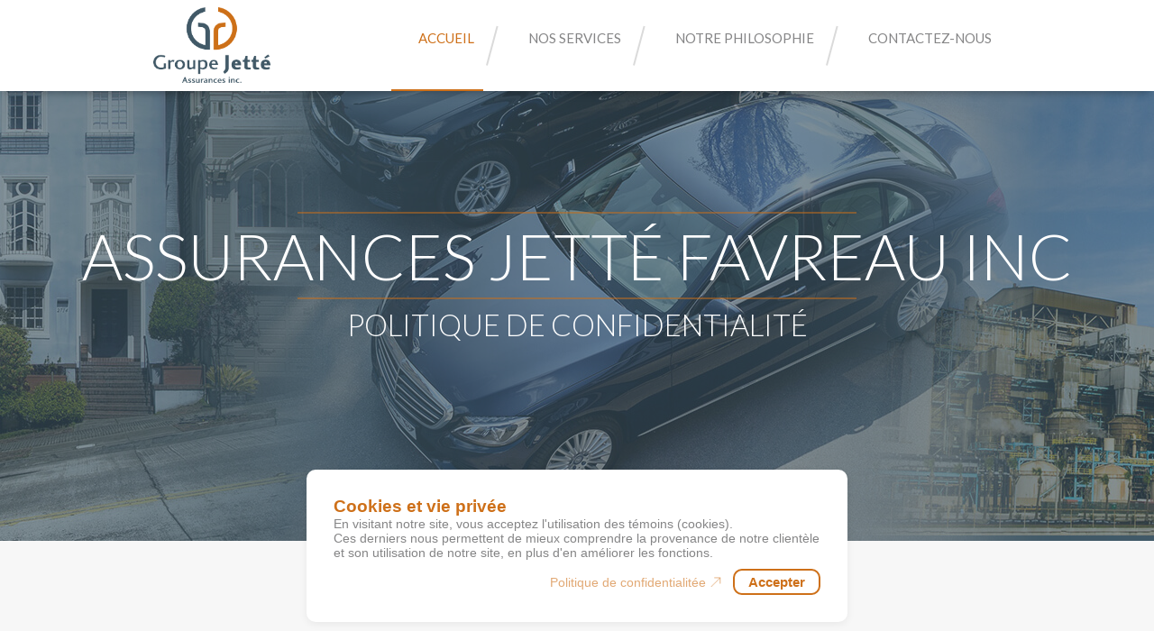

--- FILE ---
content_type: text/html; charset=UTF-8
request_url: https://www.assurancesjettefavreau.ca/politique.php
body_size: 7141
content:

<!DOCTYPE html>
<html>
<head>
	<meta charset="utf-8">
	<meta http-equiv="X-UA-Compatible" content="IE=edge">
	<meta name="viewport" content="width=device-width, initial-scale=1">
	<meta name="description" content="Particuliers et entreprises obtiennent les meilleures primes et des protections d'assurance qui répondent à leurs besoins avec Assurances Jetté Favreau. Contactez-nous!">

	<!-- favicons -->
	<link rel="apple-touch-icon" sizes="57x57" href="favicons/apple-icon-57x57.png">
	<link rel="apple-touch-icon" sizes="60x60" href="favicons/apple-icon-60x60.png">
	<link rel="apple-touch-icon" sizes="72x72" href="favicons/apple-icon-72x72.png">
	<link rel="apple-touch-icon" sizes="76x76" href="favicons/apple-icon-76x76.png">
	<link rel="apple-touch-icon" sizes="114x114" href="favicons/apple-icon-114x114.png">
	<link rel="apple-touch-icon" sizes="120x120" href="favicons/apple-icon-120x120.png">
	<link rel="apple-touch-icon" sizes="144x144" href="favicons/apple-icon-144x144.png">
	<link rel="apple-touch-icon" sizes="152x152" href="favicons/apple-icon-152x152.png">
	<link rel="apple-touch-icon" sizes="180x180" href="favicons/apple-icon-180x180.png">
	<link rel="icon" type="image/png" sizes="192x192"  href="favicons/android-icon-192x192.png">
	<link rel="icon" type="image/png" sizes="32x32" href="favicons/favicon-32x32.png">
	<link rel="icon" type="image/png" sizes="96x96" href="favicons/favicon-96x96.png">
	<link rel="icon" type="image/png" sizes="16x16" href="favicons/favicon-16x16.png">
	<link rel="manifest" href="favicons/manifest.json">
	<meta name="msapplication-TileColor" content="#ffffff">
	<meta name="msapplication-TileImage" content="favicons/ms-icon-144x144.png">
	<meta name="theme-color" content="#ffffff">

	<title>Assurances Jetté Favreau Inc | Cabinet En Assurance De Dommages</title>
	
	<link href="https://fonts.googleapis.com/css?family=Lato:300,400,700,900|Open+Sans:300i,400,600,700" rel="stylesheet">
	
	<script src="https://use.fontawesome.com/9d5539f4a4.js"></script>
	
	<link rel="stylesheet" type="text/css" href="https://www.assurancesjettefavreau.ca/css/reset.css">
	<link rel="stylesheet" type="text/css" href="https://www.assurancesjettefavreau.ca/css/jquery.mmenu.all.css">
	<link rel="stylesheet" type="text/css" href="https://www.assurancesjettefavreau.ca/css/owl.theme.default.min.css">
	<link rel="stylesheet" type="text/css" href="https://www.assurancesjettefavreau.ca/css/owl.carousel.min.css">
	<link rel="stylesheet" type="text/css" href="https://www.assurancesjettefavreau.ca/css/parallax.css">
	<link rel="stylesheet" type="text/css" href="https://www.assurancesjettefavreau.ca/css/style.css">
	<link rel="stylesheet" type="text/css" href="https://www.assurancesjettefavreau.ca/css/responsive.css">

    <script src="https://privacy.codems.com/dist/cdm-acceptation@latest/cdm-acceptation.js"></script>
	<script>
		CdmAcceptation.init({
			isDimmed:false,
			primaryColor:'#ce7019',
			bgColor:'#fff',
			fontColor:'#858586',
			policyLink: "https://www.assurancesjettefavreau.ca/politique.php",
		}, true);
	</script>
	
	<!-- Google Tag Manager -->
	<script>(function(w,d,s,l,i){w[l]=w[l]||[];w[l].push({'gtm.start':
	new Date().getTime(),event:'gtm.js'});var f=d.getElementsByTagName(s)[0],
	j=d.createElement(s),dl=l!='dataLayer'?'&l='+l:'';j.async=true;j.src=
	'https://www.googletagmanager.com/gtm.js?id='+i+dl;f.parentNode.insertBefore(j,f);
	})(window,document,'script','dataLayer','GTM-5BSRRN8');</script>
	<!-- End Google Tag Manager -->
</head>
<body class="preload">
	<!-- Google Tag Manager (noscript) -->
	<noscript><iframe src="https://www.googletagmanager.com/ns.html?id=GTM-5BSRRN8"
	height="0" width="0" style="display:none;visibility:hidden"></iframe></noscript>
	<!-- End Google Tag Manager (noscript) -->
	<div>
		<header id="masthead">
			<div class="c12 gutter">
				<div class="inner-header">
					<a href="https://www.assurancesjettefavreau.ca" class="home-link" title="Assurance Jetté"><img src="https://www.assurancesjettefavreau.ca/images/logo.png" alt="Assurance Jetté" /></a>
					
					<nav class="navigation">
						<ul class="nav-menu">
							<li class="menu-item current-item">
								<a href="#accueil">Accueil</a>
							</li>
							<li class="menu-item">
								<a href="#nos-services">Nos services</a>
							</li>
							<li class="menu-item">
								<a href="#equipe">Notre philosophie</a>
							</li>
							<li class="menu-item">
								<a href="#contact">Contactez-nous</a>
							</li>
						</ul>
					</nav>
					
					<a href="#mmenu" id="open-mmenu"><i class="fa fa-bars" aria-hidden="true"></i></a>
					
					<nav id="mmenu">
						<ul class="nav-menu">
							<li class="menu-item">
								<a href="#accueil">Accueil</a>
							</li>
							<li class="menu-item">
								<a href="#nos-services">Nos services</a>
							</li>
							<li class="menu-item">
								<a href="#equipe">Notre philosophie</a>
							</li>
							<li class="menu-item">
								<a href="#contact">Contactez-nous</a>
							</li>
						</ul>
					</nav>
				</div>
			</div>
		</header>
		
		<article id="site-content">
			<section id="accueil">
				<div class="contenu">
					<h1><span class="light">Assurances Jetté Favreau INC</span></h1>
					<h3>Politique de confidentialité</h3>
				</div>
				<img class="img-parallax" src="https://www.assurancesjettefavreau.ca/images/banner.jpg" alt="Assurances Jetté Favreau" />
			</section>
			
			<section id="equipe" style="text-align:start;" class="politique">
				<div class="contenu">
					<div class="c12 gutter">

                    <h2>Notre engagement</h2>

                    <p>Toujours soucieux de vous offrir une tranquillit&eacute; d&rsquo;esprit, sachez que nous mettons tout en &oelig;uvre pour prot&eacute;ger les renseignements personnels que vous nous confiez.</p>

                    <p>La cueillette de renseignements personnels doit &ecirc;tre consentie par vous. Nous recueillons seulement les informations n&eacute;cessaires au traitement de votre dossier d&rsquo;assurance.</p>

                    

                    <p><strong>Les renseignements personnels recueillis sont utilis&eacute;s pour&nbsp;:</strong> </p>

                    <ul>
                        <li>Vous offrir les produits et services qui r&eacute;pondent &agrave; vos besoins;</li>
                        <li>Entrer en communication avec vous dans le but de vous offrir nos produits et services; </li>
                        <li>Vous identifier ainsi que vos propri&eacute;t&eacute;s;</li>
                        <li>Souscrire les risques aupr&egrave;s des assureurs avec lesquels nous transigeons;</li>
                        <li>Communiquer vos renseignements aux fournisseurs de services externes n&eacute;cessaires, et ce, uniquement aux fins de traitement de votre dossier d&rsquo;assurance;</li>
                        <li>Transmettre les rapports requis par les autorit&eacute;s r&eacute;glementaires ou autres organismes du secteur de l&rsquo;assurance. </li>
                    </ul>

                    <p>Autre qu&rsquo;en conformit&eacute; avec la pr&eacute;sente politique de protection des renseignements personnels, aucun renseignement personnel incluant votre adresse courriel ou autre ne sera vendue, lou&eacute;e, &eacute;chang&eacute;e ni transmise &agrave; quiconque.</p>


                    <p>Nous exigeons des tierces personnes ou organisations &agrave; qui nous divulguons vos renseignements personnels qu&rsquo;elles soient prot&eacute;g&eacute;es conform&eacute;ment aux lois applicables. </p>


                    <p><strong>Acc&egrave;s &agrave; vos renseignements et rectification&nbsp;:</strong></p>

                    <p>Vous pouvez demander d&rsquo;avoir acc&egrave;s &agrave; vos renseignements personnels et/ou les faire rectifier en vous adressant &agrave; votre courtier ou le responsable du cabinet de courtage avec lequel vous transigez. Cette personne s&rsquo;assurera de la validation de votre identit&eacute; au moment de l&rsquo;acc&egrave;s et de la rectification de vos renseignements personnels. </p>


                    <p>Les renseignements recueillis sont conserv&eacute;s dans un syst&egrave;me informatique s&eacute;curis&eacute; conform&eacute;ment aux exigences de la loi.</p>


                    <p><strong>La personne responsable de la protection des renseignements personnels&nbsp;: </strong></p>


                    <p class="align-center">Assurances Jett&eacute; Favreau inc</p>

                    <p class="align-center">Directeur&nbsp;: Caroline Favreau </p>

                    <p class="align-center">Courtier en assurance de dommages </p>

                    <p class="align-center">Courriel&nbsp;: carolinef@groupejette.qc.ca</p>

                    <p class="align-center">T&nbsp;: 450-492-3446 poste 2412</p>

                    <p class="align-center">(Adresse) 101-1300 Des Sureaux </p>

                    <p class="align-center">Terrebonne Qc J6X 4G3</p>

                    <h2>Politique et proc&eacute;dure de gestion des incidents de confidentialit&eacute;</h2>

                    <h3>PR&Eacute;AMBULE</h3>

                    <p>Assurances Jette Favreau inc est responsable de la protection des renseignements personnels qu&rsquo;elle d&eacute;tient. Les renseignements personnels sont confidentiels, sauf dans la mesure pr&eacute;vue par la l&eacute;gislation. Toute personne qui, dans le cadre de ses fonctions, a acc&egrave;s &agrave; un renseignement personnel d&eacute;tenu par la Soci&eacute;t&eacute; doit prendre les moyens n&eacute;cessaires pour en assurer la protection et la confidentialit&eacute;. La pr&eacute;sente proc&eacute;dure d&eacute;termine les mesures &agrave; prendre pour diminuer les risques qu&rsquo;un pr&eacute;judice soit caus&eacute;, dans de tel cas, et &eacute;viter que de nouveaux incidents de m&ecirc;me nature se produisent.</p>

                    <h3>OBJECTIF ET CADRE NORMATIF</h3>

                    <p>La pr&eacute;sente proc&eacute;dure pr&eacute;cise les d&eacute;marches &agrave; effectuer lorsque la Soci&eacute;t&eacute; a des motifs raisonnables de croire que s&rsquo;est produit un incident de confidentialit&eacute;, impliquant un renseignement personnel qu&rsquo;elle d&eacute;tient, ou si un tel incident est av&eacute;r&eacute;, et ce, conform&eacute;ment &agrave; la <em>Loi sur la protection des renseigne&shy;ments personnels dans le secteur priv&eacute;</em>, chapitre P‑39.1 et le <em>R&egrave;glement sur les incidents de confidentialit&eacute;</em>).</p>

                    <h3>D&Eacute;FINITIONS</h3>

                    <p >Les d&eacute;finitions &agrave; consid&eacute;rer pour l&rsquo;application de la pr&eacute;sente proc&eacute;dure, pouvant &ecirc;tre compl&eacute;t&eacute;es par tout autre r&egrave;glement, politique, directive ou proc&eacute;dure y faisant r&eacute;f&eacute;rence, sont les suivantes&nbsp;: </p>

                    <p ><strong>Incident de confidentialit&eacute;</strong> : acc&egrave;s, utilisation, communication d&rsquo;un renseignement personnel non autoris&eacute; par la loi, de m&ecirc;me que sa perte ou toute autre forme d&rsquo;atteinte &agrave; sa protection.</p>


                    <p>En voici quelques exemples :</p>


                    <ul>
                        <li>Un membre du personnel consulte des renseignements personnels non n&eacute;cessaires &agrave; l&rsquo;exercice de ses fonctions ;</li>
                        <li>Un pirate informatique s&rsquo;infiltre dans un syst&egrave;me ;</li>
                        <li>Une personne utilise des renseignements personnels d&rsquo;une base de donn&eacute;es &agrave; laquelle il a acc&egrave;s dans le cadre de ses fonctions dans le but d&rsquo;usurper l&rsquo;identit&eacute; d&rsquo;une personne ;</li>
                        <li>Une communication est effectu&eacute;e par erreur &agrave; la mauvaise personne ;</li>
                        <li>Une personne perd ou se fait voler des documents contenant des renseignements personnels ;</li>
                        <li>Une personne s&rsquo;immisce dans une banque de donn&eacute;es contenant des renseignements personnels afin de les alt&eacute;rer.</li>
                    </ul>

                    <p><strong>Renseignement personnel</strong> : tout renseignement qui concerne une personne physique et qui permet de l&rsquo;identifier. Le nom d&rsquo;une personne, pris isol&eacute;ment, n&rsquo;est pas un renseignement personnel. Cependant, lorsque ce nom est associ&eacute; ou jumel&eacute; &agrave; un autre renseignement visant cette m&ecirc;me personne, il devient alors un renseignement personnel.</p>

                    <p>Voici des exemples de renseignement personnel :</p>

                    <ul>
                        <li>Le nom d&rsquo;une personne et sa date de naissance ;</li>
                        <li>Num&eacute;ro d&rsquo;assurance sociale ;</li>
                        <li>Num&eacute;ro de carte de cr&eacute;dit ;</li>
                        <li>Num&eacute;ro d&rsquo;assurance maladie ;</li>
                        <li>Renseignement de nature m&eacute;dicale ou financi&egrave;re ;</li>
                        <li>Le nom d&rsquo;une personne et son num&eacute;ro de t&eacute;l&eacute;phone personnel ;</li>
                        <li>Le nom d&rsquo;une personne et son adresse de domicile.</li>
                    </ul>

                    <p ><strong>Renseignement personnel sensible</strong> : un renseignement personnel est consid&eacute;r&eacute; comme sensible lorsque, par sa nature, notamment m&eacute;dicale, biom&eacute;trique ou autrement intime, ou en raison du contexte de son utilisation ou de sa communication, il suscite un haut degr&eacute; d&rsquo;attente raisonnable en mati&egrave;re de respect de la vie priv&eacute;e.</p>

                    <p >Il peut s&rsquo;agir, par exemple, de renseignements m&eacute;dicaux, biom&eacute;triques, g&eacute;n&eacute;tiques ou financiers, ou de renseignements sur l&rsquo;origine ethnique, la conviction politique, la vie ou l&rsquo;orientation sexuelle, les convictions religieuses.</p>

                    <h3>PROTECTION DES RENSEIGNEMENTS PERSONNELS</h3>

                    <p>La Soci&eacute;t&eacute; met en place des mesures de s&eacute;curit&eacute; appropri&eacute;es et raisonnables afin de prot&eacute;ger les renseignements personnels contre la perte ou le vol, et contre l&rsquo;acc&egrave;s, la divulgation, la copie, l&rsquo;utilisation ou la modification non autoris&eacute;s par la loi. Seuls les membres du personnel qui doivent absolument avoir acc&egrave;s aux renseignements personnels dans le cadre de leurs fonctions sont autoris&eacute;s &agrave; y acc&eacute;der. </p>

                    <p>Les personnes membres du personnel du cabinet ou qui travaillent en son nom doivent, notamment : </p>

                    <p>- Faire des efforts raisonnables pour minimiser le risque de divulgation non intentionnelle de renseignements personnels; </p>

                    <p>- Prendre des pr&eacute;cautions particuli&egrave;res pour s&rsquo;assurer que les renseignements personnels ne sont pas surveill&eacute;s, entendus, consult&eacute;s ou perdus lorsqu&rsquo;elles travaillent dans des locaux autres que les bureaux du cabinet; </p>

                    <p>et</p>

                    <p>- Prendre des mesures raisonnables pour prot&eacute;ger les renseignements personnels lorsqu&rsquo;elles se d&eacute;placent d&rsquo;un endroit &agrave; l&rsquo;autre. </p>

                    <h3>SIGNALEMENT D&rsquo;UN INCIDENT DE CONFIDENTIALIT&Eacute;</h3>     

                    <p >Toute personne &agrave; laquelle la Soci&eacute;t&eacute; communique des renseignements personnels (coll&egrave;gues, fournisseurs, partenaires, experts incluant les sous-traitants) doit effectuer un signalement lorsqu&rsquo;elle a un motif raisonnable de croire que s&rsquo;est produit un incident de confidentialit&eacute; impliquant un renseignement personnel d&eacute;tenu par la Soci&eacute;t&eacute;. Pour ce faire, ce signalement doit &ecirc;tre effectu&eacute; sans d&eacute;lai &agrave; la personne responsable de la protection des renseignements personnels </p>

                    

                    <p >Le membre de la Soci&eacute;t&eacute; ou un membre du personnel qui a un motif raisonnable de croire que s&rsquo;est produit un incident de confidentialit&eacute; impliquant un renseignement personnel d&eacute;tenu par le cabinet doit aussi aviser son sup&eacute;rieur hi&eacute;rarchique ou la personne responsable de la protection des renseignements personnels sans d&eacute;lai.</p>

                    <h3>PERSONNES RESPONSABLE DES RENSEIGNEMENTS PERSONNELS&nbsp;(<em>PRP</em>) : R&Ocirc;LES ET RESPONSABLIT&Eacute;S</h3>

                    <p >La personne responsable de la protection des renseignements personnels (ci-apr&egrave;s &laquo;&nbsp;<strong><em>PRP</em></strong>&nbsp;&raquo;) pour la Soci&eacute;t&eacute; est Caroline Favreau. Cette personne peut &ecirc;tre rejointe aux coordonn&eacute;es suivantes&nbsp;:</p>

                    <ul>
                        <li>Courriel&nbsp;: carolinef@groupejette.qc.ca</li>
                        <li>T&eacute;l&eacute;phone&nbsp;: 450-492-3446 poste 2412 </li>
                    </ul>

                    <p >Son r&ocirc;le est notamment de&nbsp;:</p>

                    <ul>
                        <li>Contribuer &agrave; la mise en place du processus de gestion des incidents de s&eacute;curit&eacute; de l&rsquo;information ;</li>
                        <li>Tenir &agrave; jour le registre des incidents de s&eacute;curit&eacute; de l&rsquo;information ayant pu mettre en p&eacute;ril la s&eacute;curit&eacute; de l&rsquo;information, de documenter ces incidents et d&rsquo;en tenir inform&eacute; la directrice ou le directeur de la s&eacute;curit&eacute; de l&rsquo;information ainsi que la secr&eacute;taire g&eacute;n&eacute;rale ou le secr&eacute;taire g&eacute;n&eacute;ral ;</li>
                        <li>Contribuer aux analyses de risques de s&eacute;curit&eacute; de l&rsquo;information afin d&rsquo;identifier les menaces et les situations de vuln&eacute;rabilit&eacute; et de mettre en place les solutions appropri&eacute;es.</li>
                    </ul>

                    <p >En cas d&rsquo;incident de confidentialit&eacute;, la personne responsable de la protection des renseignements personnels prend en charge le traitement de l&rsquo;incident et s&rsquo;associe avec toute autre personne utile selon la nature de l&rsquo;incident.</p>

                    <p >&Agrave; ce titre, la <em>PRP</em> :</p>

                    <ul>
                        <li>&Eacute;value le risque qu&rsquo;un pr&eacute;judice soit caus&eacute; et en d&eacute;termine le degr&eacute; de s&eacute;v&eacute;rit&eacute;. Lors de cette &eacute;valuation, sont consid&eacute;r&eacute;es notamment la sensibilit&eacute; du renseignement concern&eacute;, les cons&eacute;quences appr&eacute;hend&eacute;es de son utilisation et la probabilit&eacute; qu&rsquo;il soit utilis&eacute; &agrave; des fins pr&eacute;judiciables.</li>
                        <li>Avise, avec diligence, la personne dont un renseignement personnel est concern&eacute; par l&rsquo;incident, lorsqu&rsquo;il pr&eacute;sente un risque qu&rsquo;un pr&eacute;judice s&eacute;rieux soit caus&eacute;, sauf lorsque cela serait susceptible d&rsquo;entraver une enqu&ecirc;te faite par une personne ou par un organisme qui, en vertu de la loi, est charg&eacute; de pr&eacute;venir, d&eacute;tecter ou r&eacute;primer le crime ou les infractions aux lois. Cet avis doit contenir les renseignements suivants :</li>
                        <li><ol style="list-style-type:lower-alpha">
                                <li>Une description desrenseignements personnels vis&eacute;s par l&rsquoincident ou, si cette information n&rsquo;est pasconnue, la raison justifiant l&rsquo;impossibiliteacute; de fournir une telle description ;</li>
                                <li>Une br&egrave;vedescription des circonstances de l&rsquo;incident ;<li>
                                <li>La date ou la p&eacuteriode o&ugrave; l&rsquo;incident a eu lieu ou, sicette derni&egrave;re n&rsquo;est pas connue, uneapproximation de cette p&eacute;riode ;</li>
                                <li>Une br&egrave;vedescription des mesures que l&rsquo;organisation aprises ou entend prendre &agrave; la suite de lasurvenance de l&rsquo;incident, afin de diminuer lesrisques qu&rsquo;un pr&eacute;judice soit causeacute; ;</li>
                                <li>Les mesures que lrsquo;organisation sugg&egrave;re &agrave; la personneconcern&eacute;e de prendre afin de diminuer le risquequ&rsquo;un pr&eacute;judice lui soit caus&eacute; ouafin d&rsquo;att&eacute;nuer un tel pr&eacute;judice </li>
                                <li>Les coordonn&eacute;espermettant &agrave; la personne concern&eacute;e de serenseigner davantage relativement &agrave; l&rsquoincident.</li>
                            </ol>
                        </li> 
                        <li>Avise, le cas &eacute;ch&eacute;ant, toute personne ou tout organisme susceptible de diminuer le risque, en ne lui communiquant que les renseignements personnels n&eacute;cessaires &agrave; cette fin, sans le consentement de la personne concern&eacute;e.</li>
                        <li>Avise, avec diligence et par &eacute;crit, la Commission d&rsquo;acc&egrave;s &agrave; l&rsquo;information de l&rsquo;incident de confidentialit&eacute; lorsqu&rsquo;il pr&eacute;sente un risque qu&rsquo;un pr&eacute;judice s&eacute;rieux soit caus&eacute;. L&rsquo;avis doit contenir les renseignements suivants :</li>
                        <li>
                            <ol style="list-style-type:lower-alpha">
                                <li>Le nom de la Socieacute;t&eacute; et le num&eacute;ro d&rsquoentreprise du Qu&eacute;bec qui lui est attribueacute; en vertu de la <em>Loi sur la publicit&eacute;l&eacute;gale des entreprises</em> ;</li>
                                <li>Le nom et les coordonneacute;es de la personne &agrave; contacter au sein dela Soci&eacute;t&eacute; relativement &agrave; l&rsquoincident ;</li>
                                <li>Une description desrenseignements personnels vis&eacute;s par l&rsquoincident ou, si cette information n&rsquo;est pasconnue, la raison justifiant l&rsquo;impossibiliteacute; de fournir une telle description ;</li>
                                <li>Une br&egrave;vedescription des circonstances de l&rsquo;incident et,si elle est connue, sa cause ;</li>
                                <li>La date ou la p&eacuteriode o&ugrave; l&rsquo;incident a eu lieu ou, sicette derni&egrave;re n&rsquo;est pas connue, uneapproximation de cette p&eacute;riode ;</li>
                                <li>La date ou la p&eacuteriode au cours de laquelle la Soci&eacute;t&eacute; apris connaissance de l&rsquo;incident ;</li>
                                <li>Le nombre de personnesconcern&eacute;es par l&rsquo;incident et, parmicelles-ci, le nombre de personnes qui r&eacute;sidentau Qu&eacute;bec ou, s&rsquo;ils ne sont pas connus,une approximation de ces nombres ;</li>
                                <li>Une description des eacute;l&eacute;ments qui am&egrave;nent la Socieacute;t&eacute; &agrave; conclure qu&rsquo;il existeun risque qu&rsquo;un pr&eacute;judice s&eacute;rieuxsoit caus&eacute; aux personnes concern&eacute;es,telles que la sensibilit&eacute; des renseignementspersonnels concern&eacute;s, les utilisationsmalveillantes possibles de ces renseignements, lescons&eacute;quences appr&eacute;hend&eacute;es de leurutilisation et la probabilit&eacute; qu&rsquo;ilssoient utilis&eacute;s &agrave; des fins pr&eacutejudiciables;</li>
                                <li value="1">Les mesuresque la Soci&eacute;t&eacute; a prises ou entendprendre afin d&rsquo;aviser les personnes dont unrenseignement personnel est concern&eacute; par lrsquo;incident, de m&ecirc;me que la date o&ugrave;les personnes ont &eacute;t&eacute; avis&eacute;es oule d&eacute;lai d&rsquo;ex&eacute;cution envisageacute; ;</li>
                                <li value="10">Les mesuresque la Soci&eacute;t&eacute; a prises ou entendprendre &agrave; la suite de la survenance de l&rsquoincident, notamment celles visant &agrave; diminuerles risques qu&rsquo;un pr&eacute;judice soit causeacute; ou &agrave; att&eacute;nuer un tel pr&eacutejudice et celles visant &agrave; &eacute;viter que denouveaux incidents de m&ecirc;me nature ne seproduisent, de m&ecirc;me que le d&eacute;lai ougrave; les mesures ont &eacute;t&eacute; prises ou led&eacute;lai d&rsquo;ex&eacute;cution envisag&eacute; </li>
                                <li>Le cas &eacute;cheacute;ant, une mention pr&eacute;cisant qu&rsquo;unepersonne ou un organisme situ&eacute; &agrave; l&rsquoext&eacute;rieur du Qu&eacute;bec et exer&ccedil;antdes responsabilit&eacute;s semblables &agrave; cellesde la Commission d&rsquo;acc&egrave;s &agrave; l&rsquoinformation &agrave; l&rsquo;&eacute;gard de lasurveillance de la protection des renseignementspersonnels a &eacute;t&eacute; avis&eacute; de l&rsquoincident.</li>
                            </ol>
                        </li> 
                        <li>Avise, avec diligence, les assureurs de la Soci&eacute;t&eacute;, le cas &eacute;ch&eacute;ant.</li>
                        <li>Inscris l&rsquo;incident de confidentialit&eacute; dans le registre pr&eacute;vu &agrave; cet effet.</li>
                        <li>Sur demande de la Commission d&rsquo;acc&egrave;s &agrave; l&rsquo;information, transmets une copie de ce registre.</li>
                    </ul> 
                    
                    <h3>REGISTRE DES INCIDENTS DE CONFIDENTIALIT&Eacute;</h3>

                    <p>Le cabinet doit tenir un registre des incidents de confidentialit&eacute;.</p>

                    <ul>
                        <li>6.1 Dur&eacute;e de conservation des renseignements contenus au registre</li>
                        <li>Les renseignements contenus au registre doivent &ecirc;tre tenus &agrave; jour et conserv&eacute;s pendant une p&eacute;riode minimale de cinq ans apr&egrave;s la date &agrave; laquelle la Soci&eacute;t&eacute; a pris connaissance de l&rsquo;incident.</li>
                    </ul>

                    <h3>ENTR&Eacute;E EN VIGUEUR</h3>

                    <p>La pr&eacute;sente proc&eacute;dure entre en vigueur le 1<sup>er</sup> septembre 2023, et ce, peu importe sa date de signature.</p>

                    <p>Sign&eacute; &agrave; Terrebonne, ce 22 septembre 2023.</p>

					</div>
				</div>
			</section>
		</article>
		
		<footer id="site-footer">
			<div class="c12 gutter">
				<div id="to-top">
					<i class="fa fa-angle-up" aria-hidden="true"></i>
				</div>
			
				<nav class="navigation">
					<ul class="nav-menu">
						<li class="menu-item current-item">
							<a href="#accueil">Accueil</a>
						</li>
						<li class="menu-item">
							<a href="#nos-services">Nos services</a>
						</li>
						<li class="menu-item">
							<a href="#equipe">Notre philosophie</a>
						</li>
						<li class="menu-item">
							<a href="#contact">Contactez-nous</a>
						</li>
					</ul>
				</nav>
				
				<div class="copyright">
					<p>Copyright © 2026 <span class="sitename">Assurance jetté favreau | <a href="politique.php">Politique de confidentialité</a></span></p>
					<p>conception web: <a href="https://codems.ca/" target="_blank" rel="nofollow">Codems</a></p>
				</div>
			</div>
		</footer>
	</div>
	
	<script src="https://ajax.googleapis.com/ajax/libs/jquery/2.2.4/jquery.min.js"></script>
	<script src="https://maps.googleapis.com/maps/api/js?key=AIzaSyBMycUXHcRy5pumWRV5VHpQ7hts_DjBlBA&v=3.exp&libraries=places"></script>
	<script src="https://www.assurancesjettefavreau.ca/js/utils.js"></script>
	<script src="https://www.assurancesjettefavreau.ca/js/jquery.mmenu.all.min.js"></script>
	<script src="https://www.assurancesjettefavreau.ca/js/owl.carousel.min.js"></script>
	<script src="https://www.assurancesjettefavreau.ca/js/parallax.js"></script>
	<script type="text/javascript">
		var siteURI = 'https://www.assurancesjettefavreau.ca';
	</script>
	<script src="https://www.assurancesjettefavreau.ca/js/map.js"></script>
	<script src="https://www.assurancesjettefavreau.ca/js/script.js"></script>
</body>
</html>

--- FILE ---
content_type: text/css
request_url: https://www.assurancesjettefavreau.ca/css/parallax.css
body_size: -6
content:
/* CSS pour les images parallax */
.section-parallax{
	position: relative;
	z-index: 1;
}
.parallax-img-wrapper{
	position: absolute;
	top:0;
	right: 0;
	bottom: 0;
	left:0;
	overflow: hidden;
	z-index: -1;
}
.img-parallax{
	position: relative;
	top:0;
	max-width: none;
	min-width: calc(100% + 1px); /* +1px sinon une ligne de 1px s'affiche occasionellement a gauche de l'image */
	left:50%;
	-ms-transform: translateX(-50%);
	-webkit-transform: translateX(-50%);
	-moz-transform: translateX(-50%);
	-o-transform: translateX(-50%);
	transform: translateX(-50%);
}

.img-parallax.inactif{
	top:0;
}

--- FILE ---
content_type: text/css
request_url: https://www.assurancesjettefavreau.ca/css/style.css
body_size: 2689
content:
/* flexbox */
/*****************************************************
	Custom CSS
/*****************************************************
/*****************************************************
/*****************************************************/
.preload * {
  -webkit-transition: none !important;
  -moz-transition: none !important;
  -ms-transition: none !important;
  -o-transition: none !important;
}

/*****************************************************
	General / Reset / Structure
/*****************************************************/
/* 1em = 10px; */
html {
  font-size: 62.5% !important;
}

body {
  font-family: "Open Sans", sans-serif;
  color: #858586;
  background-color: #f7f7f7;
}

a {
  outline: none !important;
  text-decoration: none;
}

.tel {
  color: inherit !important;
  cursor: text;
  text-decoration: none !important;
}
.tel:hover {
  text-decoration: none;
}

img {
  width: auto;
  height: auto;
  max-width: 100%;
}

.clearfix:after {
  content: " "; /* Older browser do not support empty content */
  visibility: hidden;
  display: block;
  height: 0;
  clear: both;
}

h1 {
  font-family: "Lato", sans-serif;
  color: #415967;
  font-weight: 900;
  text-transform: uppercase;
}
h1 {
  font-size: 6rem;
}
@media screen and (min-width: 768px) {
  h1 {
    font-size: calc(6rem + 1.2 * ((100vw - 768px) / 202));
  }
}
@media screen and (min-width: 970px) {
  h1 {
    font-size: 7.2rem;
  }
}

h2 {
  font-family: "Lato", sans-serif;
  color: #415967;
  font-weight: 700;
  text-transform: uppercase;
}
h2 {
  font-size: 4rem;
}
@media screen and (min-width: 768px) {
  h2 {
    font-size: calc(4rem + 2 * ((100vw - 768px) / 202));
  }
}
@media screen and (min-width: 970px) {
  h2 {
    font-size: 6rem;
  }
}

h3 {
  font-family: "Lato", sans-serif;
  color: #415967;
  font-weight: 300;
  text-transform: uppercase;
}
h3 {
  font-size: 2.2rem;
}
@media screen and (min-width: 768px) {
  h3 {
    font-size: calc(2.2rem + 1.1 * ((100vw - 768px) / 202));
  }
}
@media screen and (min-width: 970px) {
  h3 {
    font-size: 3.3rem;
  }
}

h4 {
  color: #415967;
  margin-bottom: 13px;
}
h4 {
  font-size: 1.7rem;
}
@media screen and (min-width: 768px) {
  h4 {
    font-size: calc(1.7rem + 0.8 * ((100vw - 768px) / 202));
  }
}
@media screen and (min-width: 970px) {
  h4 {
    font-size: 2.5rem;
  }
}

h5 {
  font-size: 1.5rem;
  color: #415967;
  font-weight: 700;
  text-transform: uppercase;
}

h1 .light {
  font-weight: 300;
}

h2 {
  position: relative;
  margin-bottom: 45px;
}
h2:after {
  content: "";
  display: block;
  height: 2px;
  background-color: #ce7019;
  margin-top: 9px;
}
h2:before {
  content: "";
  border-width: 8px 10px 0px;
  border-color: #ce7019 transparent;
  border-style: solid;
  position: absolute;
  bottom: -8px;
  left: 0;
  right: 0;
  margin: 0 auto;
  width: 0;
  height: 0;
}

p {
  font-size: 1.3rem;
  line-height: 1.2em;
  margin-bottom: 18px;
}

.button {
  background-color: rgba(255, 255, 255, 0.1);
  border: 2px solid rgba(255, 255, 255, 0.5);
  font-size: 1.6rem;
  font-weight: 600;
  text-transform: uppercase;
  color: #ffffff;
  font-family: "Open Sans", sans-serif;
  padding: 11px 23px;
  cursor: pointer;
  transition: all 0.5s;
}
.button:hover {
  text-decoration: none;
}
.button:hover {
  background-color: rgba(65, 89, 103, 0.1);
  border-color: rgba(65, 89, 103, 0.5);
  color: #415967;
}

/***********
/* mmenu
***********/
#open-mmenu {
  display: none;
  font-size: 4.5rem;
  color: #858586;
}

#mmenu {
  display: none;
}
#mmenu .mm-navbar {
  padding: 0 20px;
}
#mmenu .mm-navbar .mmenu-logo {
  color: #415967;
  font-size: 1.8rem;
  text-align: left;
  font-weight: 700;
  text-transform: uppercase;
  font-family: "Lato", sans-serif;
  float: left;
}
#mmenu .mm-navbar .mm-close {
  left: auto;
}
#mmenu .mm-panel.mm-hasnavbar {
  padding-top: 0;
}
#mmenu .mm-panel .mm-navbar {
  display: none;
}
#mmenu .mm-listview > li {
  color: #858586;
  font-size: 1.6rem;
  text-transform: uppercase;
}
#mmenu .mm-listview > li.current-item {
  color: #ce7019;
  font-weight: 700;
}
#mmenu .mm-listview > li.mm-opened .mm-next,
#mmenu .mm-listview > li.mm-opened > .mm-panel {
  background-color: rgba(42, 41, 34, 0.8);
}
#mmenu .mm-listview > li.mm-opened .mm-next:after {
  border-color: #ffffff;
}
#mmenu .mm-listview > li.mm-opened:after {
  border-color: #ffffff;
}
#mmenu .mm-listview > li.mm-selected > a {
  background-color: transparent;
}
#mmenu .mm-listview > li .sub-nav > li {
  color: #ffffff;
}
#mmenu .mm-listview > li .sub-nav > li.current-item {
  color: #ce7019;
  font-weight: 700;
}

/*************
/* Navigation
*************/
.navigation .nav-menu {
  overflow: hidden;
}
.navigation .nav-menu .menu-item {
  float: left;
  display: flex;
  position: relative;
  margin: 0 10px;
  transition: all 0.5s;
}
.navigation .nav-menu .menu-item:hover {
  text-decoration: none;
}
.navigation .nav-menu .menu-item a {
  text-transform: uppercase;
  vertical-align: middle;
  padding: 0 10px;
  display: flex;
  align-items: center;
  transition: all 0.5s;
}
.navigation .nav-menu .menu-item a:hover {
  text-decoration: none;
}
.navigation .nav-menu .menu-item a:hover {
  color: #ce7019;
}
.navigation .nav-menu .menu-item:after {
  content: "";
  width: 2px;
  height: 45px;
  background-color: rgba(133, 133, 134, 0.3);
  transform: rotate(15deg) translateY(-50%);
  position: absolute;
  top: 50%;
  right: -5px;
}
.navigation .nav-menu .menu-item:last-child {
  margin-right: 0;
}
.navigation .nav-menu .menu-item:last-child:after {
  display: none;
}

/*************
/* Header
*************/
#masthead {
  background-color: #ffffff;
  position: fixed;
  top: 0;
  left: 0;
  right: 0;
  z-index: 1000;
  box-shadow: 0px 5px 10px -5px rgba(0, 0, 0, 0.4);
}
#masthead .inner-header {
  display: flex;
  justify-content: space-between;
}
#masthead .home-link {
  float: left;
  padding: 8px 0;
  opacity: 1;
  transition: all 0.5s;
}
#masthead .home-link:hover {
  text-decoration: none;
}
#masthead .home-link:hover {
  opacity: 0.6;
}
#masthead .home-link img {
  width: 130px;
}
#masthead .navigation {
  float: right;
}
#masthead .navigation .nav-menu {
  height: 100%;
  display: flex;
}
#masthead .navigation .nav-menu .menu-item {
  border-bottom: 2px solid transparent;
}
#masthead .navigation .nav-menu .menu-item a {
  font-family: "Lato", sans-serif;
  font-size: 1.5rem;
  color: #858586;
}
#masthead .navigation .nav-menu .menu-item a:hover {
  color: #415967;
}
#masthead .navigation .nav-menu .menu-item:hover {
  border-color: #415967;
}
#masthead .navigation .nav-menu .menu-item.current-item {
  border-color: #ce7019;
}
#masthead .navigation .nav-menu .menu-item.current-item a {
  color: #ce7019;
}

/*************
/* Banner
*************/
#site-content #accueil {
  background-color: #415967;
  height: 600px;
}
#site-content #accueil .contenu {
  text-align: center;
  position: absolute;
  top: 50%;
  transform: translateY(-50%);
  left: 0;
  right: 0;
  padding: 0 15px;
}
#site-content #accueil .contenu h1 {
  color: #ffffff;
  font-size: 7rem;
}
#site-content #accueil .contenu h1:before, #site-content #accueil .contenu h1:after {
  content: "";
  width: 620px;
  height: 1px;
  background-color: #ce7019;
  display: block;
  margin: 12px auto;
  max-width: 100%;
}
#site-content #accueil .contenu h3 {
  color: #ffffff;
}
#site-content #accueil .img-parallax {
  opacity: 0.5;
}
#site-content #nos-services {
  text-align: center;
  padding-top: 90px;
  padding-bottom: 50px;
  background-color: #ffffff;
}
#site-content #nos-services .flex {
  display: flex;
  flex-wrap: wrap;
}
#site-content #nos-services .flex .service {
  width: 25%;
  text-align: left;
  padding-right: 20px;
}
#site-content #nos-services .flex .service .service-title {
  margin-bottom: 6px;
}
#site-content #nos-services .flex .service .service-title img {
  vertical-align: middle;
  background-color: #415967;
  padding: 5px;
}
#site-content #nos-services .flex .service .service-title h5 {
  display: inline-block;
  vertical-align: middle;
  margin-left: 3px;
}
#site-content #equipe {
  padding-top: 50px;
  padding-bottom: 50px;
  text-align: center;
}
#site-content #equipe .big-text p {
  font-size: 1.5rem;
}
@media screen and (min-width: 768px) {
  #site-content #equipe .big-text p {
    font-size: calc(1.5rem + 0.5 * ((100vw - 768px) / 202));
  }
}
@media screen and (min-width: 970px) {
  #site-content #equipe .big-text p {
    font-size: 2rem;
  }
}
#site-content #equipe .slider-equipe {
  text-align: left;
  background-color: #ce7019;
  padding: 50px 50px 25px;
}
#site-content #equipe .slider-equipe:before {
  content: "";
  border-width: 8px 10px 0px;
  border-color: #f7f7f7 transparent;
  border-style: solid;
  position: absolute;
  top: 0;
  left: 0;
  right: 0;
  margin: 0 auto;
  width: 0;
  height: 0;
  z-index: 200;
}
#site-content #equipe .slider-equipe .membre figure {
  float: left;
}
#site-content #equipe .slider-equipe .membre figure img {
  width: auto;
}
#site-content #equipe .slider-equipe .membre .description {
  overflow: hidden;
  padding-left: 25px;
}
#site-content #equipe .slider-equipe .membre .description h4 {
  color: #ffffff;
  text-transform: uppercase;
  font-weight: 600;
  margin-bottom: 0;
}
#site-content #equipe .slider-equipe .membre .description .poste {
  text-transform: uppercase;
  font-weight: 300;
  font-style: italic;
  color: #ffffff;
}
#site-content #equipe .slider-equipe .membre .description .quote {
  color: #ffffff;
  margin-bottom: 0;
  line-height: 1.5em;
}
#site-content #equipe .slider-equipe .membre .description .quote:before {
  content: url("../images/guillement.png");
  margin-right: 7px;
}
#site-content #equipe .slider-equipe .membre .description .quote:after {
  content: url("../images/guillement.png");
  margin-left: 7px;
  display: inline-block;
  transform: scale(-1, -1);
}
#site-content #equipe .slider-equipe .owl-dots {
  text-align: center;
  margin-top: 20px;
}
#site-content #equipe .slider-equipe .owl-dots .owl-dot {
  width: 15px;
  height: 15px;
  border: 1px solid #ffffff;
  border-radius: 50%;
  margin-right: 5px;
  display: inline-block;
  transition: all 0.5s;
}
#site-content #equipe .slider-equipe .owl-dots .owl-dot:hover {
  text-decoration: none;
}
#site-content #equipe .slider-equipe .owl-dots .owl-dot.active {
  background-color: #ffffff;
}
#site-content #equipe .slider-equipe .owl-dots .owl-dot.active:hover {
  background-color: #415967;
}
#site-content #equipe .slider-equipe .owl-dots .owl-dot:hover {
  border-color: #415967;
}
#site-content #contact {
  text-align: center;
  padding: 100px 0;
  position: relative;
  border-bottom: 6px solid #ce7019;
}
#site-content #contact #gmap {
  position: absolute;
  left: 0;
  right: 0;
  top: 0;
  bottom: 0;
}
#site-content #contact #gmap .gm-style-iw {
  text-align: left;
  color: #858586;
}
#site-content #contact #gmap .gm-style-iw a {
  color: #858586;
  transition: all 0.5s;
}
#site-content #contact #gmap .gm-style-iw a:hover {
  text-decoration: none;
}
#site-content #contact #gmap .gm-style-iw a:hover {
  color: #ce7019;
}
#site-content #contact h2 {
  color: #ffffff;
  margin-bottom: 88px;
}
#site-content #contact .coordonnees {
  text-align: left;
  padding: 20px 21px;
  background-color: rgba(65, 89, 103, 0.8);
  float: right;
  position: relative;
  z-index: 1;
}
#site-content #contact .coordonnees p {
  color: #ffffff;
}
#site-content #contact .coordonnees p i {
  margin-right: 5px;
}
#site-content #contact .coordonnees p a {
  color: inherit;
  text-decoration: underline;
  transition: all 0.5s;
}
#site-content #contact .coordonnees p a:hover {
  text-decoration: none;
}
#site-content #contact .coordonnees p a:hover {
  color: #ce7019;
  text-decoration: underline;
}
#site-content #contact .zone-formulaire {
  padding-top: 35px;
}
#site-content #contact .zone-formulaire h2 {
  font-size: 3rem;
  margin-bottom: 14px;
  color: #ce7019;
  display: inline-block;
  position: relative;
  z-index: 1;
}
#site-content #contact .zone-formulaire h2:before {
  border-top-color: transparent;
}
#site-content #contact .zone-formulaire h2:after {
  background-color: transparent;
}
#site-content #contact .zone-formulaire .form-wrapper {
  background-color: #ce7019;
  position: relative;
  z-index: 1;
}
#site-content #contact .zone-formulaire .form-wrapper form {
  padding: 30px 0;
}
#site-content #contact .zone-formulaire .form-wrapper form .left-col {
  padding-right: 10px;
}
#site-content #contact .zone-formulaire .form-wrapper form .right-col {
  padding-left: 10px;
}
#site-content #contact .zone-formulaire .form-wrapper form input.invalid, #site-content #contact .zone-formulaire .form-wrapper form textarea.invalid {
  border-color: #f00;
}
#site-content #contact .zone-formulaire .form-wrapper form input:focus, #site-content #contact .zone-formulaire .form-wrapper form textarea:focus {
  border-color: #415967;
}
#site-content #contact .zone-formulaire .form-wrapper form input.half, #site-content #contact .zone-formulaire .form-wrapper form textarea.half {
  width: calc(50% - 10px);
  float: left;
  margin-right: 10px;
}
#site-content #contact .zone-formulaire .form-wrapper form input.half + .half, #site-content #contact .zone-formulaire .form-wrapper form textarea.half + .half {
  margin-right: 0;
  margin-left: 10px;
}
#site-content #contact .zone-formulaire .form-wrapper form input:last-child, #site-content #contact .zone-formulaire .form-wrapper form textarea:last-child {
  margin-bottom: 0;
}
#site-content #contact .zone-formulaire .form-wrapper form textarea {
  height: 190px;
}
#site-content #contact .zone-formulaire .form-wrapper form .btn-zone {
  padding-top: 30px;
}
#site-content #contact .zone-formulaire .form-wrapper form .loading {
  display: none;
  color: #ffffff;
  font-size: 1rem;
}
#site-content #contact .zone-formulaire .form-wrapper form .error-log {
  color: #ffffff;
  font-size: 1.2rem;
  margin-bottom: 0;
}

/*************
/* form
*************/
::-webkit-input-placeholder { /* WebKit browsers */
  color: #858586;
  opacity: 1;
}

:-moz-placeholder { /* Mozilla Firefox 4 to 18 */
  color: #858586;
  opacity: 1;
}

::-moz-placeholder { /* Mozilla Firefox 19+ */
  color: #858586;
  opacity: 1;
}

:-ms-input-placeholder { /* Internet Explorer 10+ */
  color: #858586;
  opacity: 1;
}

input, textarea {
  font-size: 1.5rem;
  font-family: "Open Sans", sans-serif;
  color: #858586;
  border: 1px solid transparent;
  background-color: #ffffff;
  margin-bottom: 20px;
  width: 100%;
  padding: 13px 20px;
}

textarea {
  min-height: 150px;
  resize: vertical;
  margin: 0;
}

/*************
/* footer
*************/
#site-footer {
  background-color: #415967;
  text-align: center;
  padding: 20px 0;
}
#site-footer > .c12 {
  position: relative;
}
#site-footer #to-top {
  width: 60px;
  height: 60px;
  border: 1px solid transparent;
  background-color: #ce7019;
  display: flex;
  align-items: center;
  justify-content: center;
  position: absolute;
  top: 0;
  right: -100px;
  color: #ffffff;
  font-size: 3.4rem;
  cursor: pointer;
  transition: all 0.5s;
}
#site-footer #to-top:hover {
  text-decoration: none;
}
#site-footer #to-top:hover {
  border-color: #ffffff;
  background-color: transparent;
}
#site-footer .navigation {
  display: inline-block;
  padding: 21px 0 32px;
}
#site-footer .navigation .nav-menu .menu-item {
  height: 45px;
}
#site-footer .navigation .nav-menu .menu-item a {
  font-size: 1.2rem;
  color: #93a5b6;
}
#site-footer .navigation .nav-menu .menu-item a:hover {
  color: #ce7019;
}
#site-footer .navigation .nav-menu .menu-item:first-child {
  margin-left: 0;
}
#site-footer .copyright {
  text-align: left;
  border-top: 1px solid rgba(147, 165, 182, 0.2);
  padding-top: 16px;
}
#site-footer .copyright p {
  display: inline-block;
  font-size: 1.2rem;
  color: #93a5b6;
  margin-bottom: 0;
}
#site-footer .copyright p .sitename {
  color: #ffffff;
  text-transform: uppercase;
}
#site-footer .copyright p a {
  color: #ffffff;
  transition: all 0.5s;
}
#site-footer .copyright p a:hover {
  text-decoration: none;
}
#site-footer .copyright p a:hover {
  color: #ce7019;
}
#site-footer .copyright p:last-of-type {
  float: right;
  text-align: right;
}

ul li {
  font-size: 2rem;
  padding-bottom: 15px;
  padding-left: 20px;
}

.politique p {
  font-size: 2rem;
}
.politique em {
  font-style: italic;
}
.politique strong {
  font-weight: bold;
}
.politique .align-center {
  text-align: center;
}
.politique h2 {
  text-align: center;
  margin-top: 75px;
}
.politique h3 {
  margin-top: 50px;
}/*# sourceMappingURL=style.css.map */

--- FILE ---
content_type: text/css
request_url: https://www.assurancesjettefavreau.ca/css/responsive.css
body_size: 723
content:
/* flexbox */
/*****************************************************
	Custom Responsive CSS  (12 colonnes)
/*****************************************************
/*****************************************************
/*****************************************************/
/* Grandeur max du site */
.c12 {
  clear: both;
  margin: 0 auto;
  max-width: 970px;
}
.c12.gutter {
  padding-left: 15px;
  padding-right: 15px;
}

.clearfix:after,
.c12:after {
  content: " "; /* Older browser do not support empty content */
  visibility: hidden;
  display: block;
  height: 0;
  clear: both;
}

.c11,
.c10,
.c9,
.c8,
.c7,
.c6,
.c5,
.c4,
.c3,
.c2,
.c1 {
  float: left;
  min-height: 1px;
}

.c12 {
  width: 100%;
}

.c11 {
  width: 91.6666%;
}

.c10 {
  width: 83.3333%;
}

.c9 {
  width: 75%;
}

.c8 {
  width: 66.6666%;
}

.c7 {
  width: 58.3333%;
}

.c6 {
  width: 50%;
}

.c5 {
  width: 41.6666%;
}

.c4 {
  width: 33.3333%;
}

.c3 {
  width: 25%;
}

.c2 {
  width: 16.6666%;
}

.c1 {
  width: 8.3333%;
}

/*
	Not yet mobile
*/
@media only screen and (max-width: 1185px) {
  #site-footer #to-top {
    float: right;
    position: static;
    margin-left: 5px;
  }
}
@media only screen and (max-width: 800px) {
  #masthead .navigation .nav-menu .menu-item a {
    font-size: 1.4rem;
  }
}
@media only screen and (max-width: 768px) {
  html {
    font-size: 50% !important;
  }
  .c11,
  .c10,
  .c9,
  .c8,
  .c7,
  .c6,
  .c5,
  .c4,
  .c3,
  .c2,
  .c1 {
    width: 100%;
  }
  h1 {
    font-size: 4.8rem;
  }
  h2 {
    font-size: 3.8rem;
  }
  h3 {
    font-size: 1.8rem;
  }
  p {
    font-size: 1.5rem;
  }
  #masthead .inner-header {
    align-items: center;
  }
  #masthead .home-link img {
    width: 100px;
  }
  #masthead .navigation {
    display: none;
  }
  #mmenu,
  #open-mmenu {
    display: block;
  }
  #site-content #accueil {
    height: 355px;
  }
  #site-content #accueil .contenu h1 {
    font-size: 5.5rem;
  }
  #site-content #nos-services {
    padding-top: 45px;
    padding-bottom: 25px;
  }
  #site-content #nos-services .service {
    width: 50%;
  }
  #site-content #equipe {
    padding-top: 25px;
  }
  #site-content #equipe .slider-equipe {
    padding: 25px 25px 12px;
  }
  #site-content #contact h2 {
    margin-bottom: 44px;
  }
  #site-content #contact .coordonnees {
    padding: 15px 11px;
    float: none;
  }
  #site-content #contact .zone-formulaire {
    padding-top: 100px;
  }
  #site-content #contact .zone-formulaire .form-wrapper form .left-col {
    padding-right: 0;
    padding-bottom: 10px;
  }
  #site-content #contact .zone-formulaire .form-wrapper form .right-col {
    padding-left: 0;
    padding-top: 10px;
  }
  #site-footer .navigation {
    display: block;
    padding: 10px 0 21px;
  }
  #site-footer .navigation .nav-menu .menu-item {
    margin: 0 5px;
  }
  #site-footer .navigation .nav-menu .menu-item a {
    padding: 0 5px;
  }
  #site-footer .navigation .nav-menu .menu-item:after {
    right: 0;
  }
  #site-footer #to-top {
    width: 30px;
    height: 30px;
    font-size: 2.7rem;
    margin-top: 18px;
  }
  #site-content #nos-services .flex .service {
    width: 100%;
  }
}
@media all and (max-width: 500px) {
  #site-content #nos-services .service {
    width: 100%;
    padding-right: 0;
  }
  #site-content #equipe .slider-equipe .membre figure {
    float: none;
  }
  #site-content #equipe .slider-equipe .membre .description {
    padding-left: 0;
    padding-top: 12px;
  }
}
@media all and (max-width: 380px) {
  #site-footer .copyright p {
    display: block;
  }
  #site-footer .copyright p:last-of-type {
    float: none;
    text-align: left;
    margin-top: 10px;
  }
}/*# sourceMappingURL=responsive.css.map */

--- FILE ---
content_type: text/javascript
request_url: https://www.assurancesjettefavreau.ca/js/parallax.js
body_size: 307
content:
/* Do a parallax animation
 * image 	image to animate
 * section 	section to start the animation
 * vitesse  réduction de la vitesse du parallax
 */
function parallax(image, section, vitesse){
	image = $(image); // image to animation
	section = $(section); // section to animate the image
	
	if(image.length == 0){
		return false;
	}
	
	vitesse = (typeof vitesse === 'undefined') ? 3 : vitesse; // réduction de la vitesse du parallax
	
	
	image.addClass('img-parallax');
	section.addClass('section-parallax');
	
	// ajoute une wrapper pour l'image a l'intérieur de la section pour la garder dans le flow
	$(section).append('<div class="parallax-img-wrapper"></div>').children('.parallax-img-wrapper').append(image);
	
	$(window).on('scroll load', function(event) {
		if(!isMobile()){
			image.removeClass('inactif'); // active le parallax
			
			if(section.isOnScreen() === true){
				var visiblePart = parseInt(section.css('height')); // hauteur de la section = zone visible de l'image
				var maxScroll = image.height() - visiblePart; // hauteur d'extra de l'image
			
				var sectionScroll = $(window).scrollTop() + $(window).height() - section.offset().top;
				
				sectionScroll = sectionScroll/vitesse;
				
				if(sectionScroll >= maxScroll){ // si on a atteint le scroll maximum on reste au max
					image.css('top', maxScroll*-1);
				}else{
					image.css('top', sectionScroll*-1);
				}
			}
		}else{
			image.css('top', '').addClass('inactif'); // mobile reset le top et désactive le parallax
		}
	});
}

--- FILE ---
content_type: text/javascript
request_url: https://www.assurancesjettefavreau.ca/js/map.js
body_size: 925
content:
$(function(){
	if($('#gmap').length){
		var map;
		var geocoder;
		var MY_MAPTYPE_ID = 'custom_style';

		function initialize() {
			
			geocoder = new google.maps.Geocoder();
			var lat;
			var lng;
			
			geocoder.geocode( { 'address': '1300 rue des sureaux, Terrebonne, Québec J6X 4G3'}, function(results, status) {
				if (status == google.maps.GeocoderStatus.OK) {
					lat = results[0].geometry.location.lat();
					lng = results[0].geometry.location.lng();
			
					var markerPos = new google.maps.LatLng(lat, lng);
					
					var featureOpts = [
					    {
					        "featureType": "all",
					        "elementType": "labels.text.fill",
					        "stylers": [
					            {
					                "saturation": 36
					            },
					            {
					                "color": "#000000"
					            },
					            {
					                "lightness": 40
					            }
					        ]
					    },
					    {
					        "featureType": "all",
					        "elementType": "labels.text.stroke",
					        "stylers": [
					            {
					                "visibility": "on"
					            },
					            {
					                "color": "#000000"
					            },
					            {
					                "lightness": 16
					            }
					        ]
					    },
					    {
					        "featureType": "all",
					        "elementType": "labels.icon",
					        "stylers": [
					            {
					                "visibility": "off"
					            }
					        ]
					    },
					    {
					        "featureType": "administrative",
					        "elementType": "geometry.fill",
					        "stylers": [
					            {
					                "color": "#313e4e"
					            },
					            {
					                "lightness": "20"
					            }
					        ]
					    },
					    {
					        "featureType": "administrative",
					        "elementType": "geometry.stroke",
					        "stylers": [
					            {
					                "color": "#000000"
					            },
					            {
					                "lightness": 17
					            },
					            {
					                "weight": 1.2
					            }
					        ]
					    },
					    {
					        "featureType": "administrative",
					        "elementType": "labels.text.fill",
					        "stylers": [
					            {
					                "lightness": "-15"
					            }
					        ]
					    },
					    {
					        "featureType": "administrative",
					        "elementType": "labels.text.stroke",
					        "stylers": [
					            {
					                "visibility": "on"
					            },
					            {
					                "color": "#313e4e"
					            },
					            {
					                "lightness": "-20"
					            }
					        ]
					    },
					    {
					        "featureType": "landscape",
					        "elementType": "geometry",
					        "stylers": [
					            {
					                "lightness": 20
					            },
					            {
					                "color": "#313e4e"
					            }
					        ]
					    },
					    {
					        "featureType": "poi",
					        "elementType": "geometry",
					        "stylers": [
					            {
					                "color": "#313e4e"
					            },
					            {
					                "lightness": "3"
					            }
					        ]
					    },
					    {
					        "featureType": "poi",
					        "elementType": "labels.text.fill",
					        "stylers": [
					            {
					                "lightness": "-15"
					            }
					        ]
					    },
					    {
					        "featureType": "poi",
					        "elementType": "labels.text.stroke",
					        "stylers": [
					            {
					                "color": "#313e4e"
					            },
					            {
					                "lightness": "-20"
					            }
					        ]
					    },
					    {
					        "featureType": "road",
					        "elementType": "geometry",
					        "stylers": [
					            {
					                "color": "#313e4e"
					            }
					        ]
					    },
					    {
					        "featureType": "road",
					        "elementType": "labels.text.fill",
					        "stylers": [
					            {
					                "lightness": "-15"
					            }
					        ]
					    },
					    {
					        "featureType": "road",
					        "elementType": "labels.text.stroke",
					        "stylers": [
					            {
					                "color": "#313e4e"
					            },
					            {
					                "lightness": "-20"
					            }
					        ]
					    },
					    {
					        "featureType": "road.highway",
					        "elementType": "geometry.fill",
					        "stylers": [
					            {
					                "color": "#313e4e"
					            },
					            {
					                "lightness": "12"
					            }
					        ]
					    },
					    {
					        "featureType": "road.highway",
					        "elementType": "geometry.stroke",
					        "stylers": [
					            {
					                "lightness": 29
					            },
					            {
					                "weight": 0.2
					            }
					        ]
					    },
					    {
					        "featureType": "road.arterial",
					        "elementType": "geometry",
					        "stylers": [
					            {
					                "color": "#313e4e"
					            },
					            {
					                "lightness": "-15"
					            }
					        ]
					    },
					    {
					        "featureType": "road.local",
					        "elementType": "geometry",
					        "stylers": [
					            {
					                "color": "#000000"
					            },
					            {
					                "lightness": 16
					            }
					        ]
					    },
					    {
					        "featureType": "road.local",
					        "elementType": "geometry.stroke",
					        "stylers": [
					            {
					                "color": "#707070"
					            }
					        ]
					    },
					    {
					        "featureType": "transit",
					        "elementType": "geometry",
					        "stylers": [
					            {
					                "color": "#313e4e"
					            },
					            {
					                "lightness": "12"
					            }
					        ]
					    },
					    {
					        "featureType": "water",
					        "elementType": "geometry",
					        "stylers": [
					            {
					                "color": "#313e4e"
					            },
					            {
					                "lightness": "-20"
					            }
					        ]
					    }
					];
					
					var offsetMarkerPos = markerPos;
					if(!isMobile()){
						offsetMarkerPos = new google.maps.LatLng(lat - 0.0015, lng + 0.015);
					}else{
						offsetMarkerPos = new google.maps.LatLng(lat - 0.004, lng);
					}
					
					var mapOptions = {
						zoom: 15,
						scrollwheel : false,
						zoomControl: true,
						disableDefaultUI: true,
						center: offsetMarkerPos,
						labelContent: 'Assurances Jetté Favreau',
						mapTypeControlOptions: {
						  mapTypeIds: [google.maps.MapTypeId.ROADMAP, MY_MAPTYPE_ID]
						},
						mapTypeId: MY_MAPTYPE_ID
					};// mappOptions
					
					map = new google.maps.Map(document.getElementById('gmap'), mapOptions);
					
					
					var styledMapOptions = {
						name: 'Custom Style'
					};//StyledMapOptions
					
					var customMapType = new google.maps.StyledMapType(featureOpts, styledMapOptions);
					
					map.mapTypes.set(MY_MAPTYPE_ID, customMapType);
					
					var infowindow = new google.maps.InfoWindow({
						content: '<a href="https://www.google.ca/maps/dir//'+encodeURIComponent('1300 rue des sureaux, Terrebonne, Québec J6X 4G3')+'" target="_blank">Voir l\'itinéraire</a>'
					});
					
					var markerMap = new google.maps.Marker({
						position: markerPos,
						map: map,
						title: 'Assurances Jetté Favreau',
						icon: siteURI+'/images/marker.png'
					});// A marker
					
					markerMap.addListener('click', function() {
						infowindow.open(map, markerMap);
					});
			
				} else {
					jQuery('#gmap').hide();
				}
			});// geocoder
		}// init

		google.maps.event.addDomListener(window, 'load', initialize);
	}
});

--- FILE ---
content_type: text/javascript
request_url: https://www.assurancesjettefavreau.ca/js/script.js
body_size: 1113
content:
$(function(){
	/////// 
	// Prevent transitions before DOM load
	$(window).load(function() {
		$("body").removeClass("preload");
	});
	
	// Menumobile - http://mmenu.frebsite.nl/
	$('#mmenu').mmenu({
		"slidingSubmenus": false,
		"extensions": [
			"pagedim-black",
			"fx-menu-fade",
            "multiline",
            "theme-white",
            "border-full",
		],
		"offCanvas": {
			"position": "right",
			"zposition": "front"
		},
		"pageScroll": {
			"scroll": true,
			"scrollOffset": $('#masthead').height(),
		},
		"navbars": [
            {
            	"position": "top",
            	"content": [
            		'<span class="mmenu-logo">Assurances Jetté Favreau</span>',
            		"close",
            	]
            }
         ]
	});
	
	
	$('#mmenu .mm-subopen + a').click(function(e){
		e.preventDefault();
		$(this).prev().trigger('click');
	});
	$('#mmenu .search-field').attr('placeholder', '').focusout(function(){
		if($(this).val() !== ''){
			$(this).closest('form').submit();
		}
	});
	
	$('.navigation a').click(function(e){
		e.preventDefault();
		
		$('html, body').animate({
	        scrollTop: $( $.attr(this, 'href') ).offset().top - $('#masthead').height()
	    }, 500);
	});
	
	$('#to-top').click(function(){
		
		$('html, body').animate({
	        scrollTop: 0
	    }, 500);
	});
	
	$(window).on('scroll load', function(event) {
		var winHeight = $(this).height();
		var currentScroll = $(this).scrollTop();
		$('#site-content section').each(function(index, el) {
			if($(this).isOnScreen()){
				if(($(this).offset().top - currentScroll) + $('#masthead').height()/2 < winHeight/2){
					$('.navigation li a[href="#'+$(this).attr('id')+'"], #mmenu .mm-listview li a[href="#'+$(this).attr('id')+'"]').parent('.menu-item').addClass('current-item').siblings('.menu-item').removeClass('current-item');
				}
			}
		});
	});
	
	parallax($('#accueil .img-parallax'), $('#accueil'));
     window.addEventListener('scroll', function() {

 var y= $(window).scrollTop();
 $('#accueil .img-parallax').css('top',y);
});
	
	
	$("#equipe .slider-equipe").owlCarousel({
		items: 1,
		loop: true,
		autoplay: false,
		smartSpeed: 500,
		center: true,
	});
	
	
	// form validation
	$('form').submit(function(e) {
		e.preventDefault();
		var valid = true;
		var loader = $(this).find('.loading');
		var log = $(this).find('.error-log');
		var form = $(this);
		var data = {
			fields: {}
		};
		
		loader.show();
		log.text('');
		form.find('button[type="submit"]').hide();
		
		$(this).find('field').removeClass('invalid');
		
		$(this).find('.field').each(function(i, input) {
			data['fields'][$(this).attr('name')] = {
				name: $(this).data('fieldname'),
				val: $(this).val()
			}
			
			if($(this).hasClass('required')){
				if($(this).val() == ''){
					valid = false;
					$(this).addClass('invalid').focus(function() {
						$(this).removeClass('invalid');
					});
				}
			}
			
			if($(this).attr('type') == 'email'){
				if(!validateEmail($(this).val())){
					valid = false;
					$(this).addClass('invalid').focus(function() {
						$(this).removeClass('invalid');
					});
				}
			}
		});
		
		if(valid){
			// A ajouter le ajax pour l'envoie de courriel
			$.post(siteURI+'/inc/mail/send.php', data, function(res){
				if(res){
					loader.hide();
					log.text('Merci pour votre message. Il a bien été envoyé.');
					form.find('.field').val('');
					form.find('button[type="submit"]').show();
					
				}else{
					loader.hide();
					log.text('Une erreur s’est produite lors de l’envoi de votre message. Veuillez essayer à nouveau plus tard.');
				}
			}, 'json');
			
		}else{
			loader.hide();
			log.text('Un ou plusieurs champs contiennent une erreur. Veuillez vérifier et essayer à nouveau.');
			form.find('button[type="submit"]').show();
		}
		
	});
});

--- FILE ---
content_type: text/plain
request_url: https://www.google-analytics.com/j/collect?v=1&_v=j102&a=172387530&t=pageview&_s=1&dl=https%3A%2F%2Fwww.assurancesjettefavreau.ca%2Fpolitique.php&ul=en-us%40posix&dt=Assurances%20Jett%C3%A9%20Favreau%20Inc%20%7C%20Cabinet%20En%20Assurance%20De%20Dommages&sr=1280x720&vp=1280x720&_u=YEBAAAABAAAAAC~&jid=1472997601&gjid=1034859968&cid=1289050626.1768828215&tid=UA-26887939-23&_gid=601597938.1768828215&_r=1&_slc=1&gtm=45He61e1n815BSRRN8v77470087za200zd77470087&gcd=13l3l3l3l1l1&dma=0&tag_exp=103116026~103200004~104527906~104528501~104684208~104684211~105391253~115495938~115938466~115938468~116682876~117041588&z=657436778
body_size: -454
content:
2,cG-9QTX052V9T